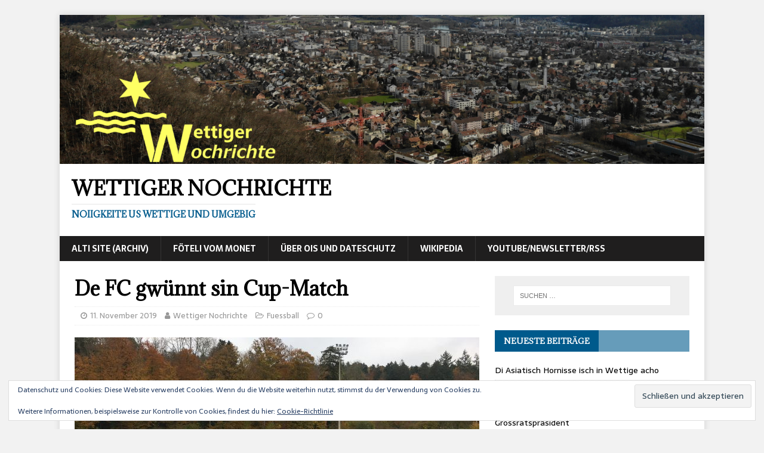

--- FILE ---
content_type: text/html; charset=UTF-8
request_url: https://wettiger-nochrichte.ch/2019/11/11/de-fc-gwuennt-sin-cup-match/
body_size: 9358
content:
<!DOCTYPE html>
<html class="no-js" lang="de">
<head>
<meta charset="UTF-8">
<meta name="viewport" content="width=device-width, initial-scale=1.0">
<link rel="profile" href="http://gmpg.org/xfn/11" />
<title>De FC gwünnt sin Cup-Match &#8211; Wettiger Nochrichte</title>
<meta name='robots' content='max-image-preview:large' />
	<style>img:is([sizes="auto" i], [sizes^="auto," i]) { contain-intrinsic-size: 3000px 1500px }</style>
	<link rel='dns-prefetch' href='//stats.wp.com' />
<link rel='dns-prefetch' href='//fonts.googleapis.com' />
<link rel='dns-prefetch' href='//v0.wordpress.com' />
<link rel='preconnect' href='//c0.wp.com' />
<link rel="alternate" type="application/rss+xml" title="Wettiger Nochrichte &raquo; Feed" href="https://wettiger-nochrichte.ch/feed/" />
<link rel="alternate" type="application/rss+xml" title="Wettiger Nochrichte &raquo; Kommentar-Feed" href="https://wettiger-nochrichte.ch/comments/feed/" />
<script type="text/javascript">
/* <![CDATA[ */
window._wpemojiSettings = {"baseUrl":"https:\/\/s.w.org\/images\/core\/emoji\/16.0.1\/72x72\/","ext":".png","svgUrl":"https:\/\/s.w.org\/images\/core\/emoji\/16.0.1\/svg\/","svgExt":".svg","source":{"concatemoji":"https:\/\/wettiger-nochrichte.ch\/wp-includes\/js\/wp-emoji-release.min.js?ver=6.8.3"}};
/*! This file is auto-generated */
!function(s,n){var o,i,e;function c(e){try{var t={supportTests:e,timestamp:(new Date).valueOf()};sessionStorage.setItem(o,JSON.stringify(t))}catch(e){}}function p(e,t,n){e.clearRect(0,0,e.canvas.width,e.canvas.height),e.fillText(t,0,0);var t=new Uint32Array(e.getImageData(0,0,e.canvas.width,e.canvas.height).data),a=(e.clearRect(0,0,e.canvas.width,e.canvas.height),e.fillText(n,0,0),new Uint32Array(e.getImageData(0,0,e.canvas.width,e.canvas.height).data));return t.every(function(e,t){return e===a[t]})}function u(e,t){e.clearRect(0,0,e.canvas.width,e.canvas.height),e.fillText(t,0,0);for(var n=e.getImageData(16,16,1,1),a=0;a<n.data.length;a++)if(0!==n.data[a])return!1;return!0}function f(e,t,n,a){switch(t){case"flag":return n(e,"\ud83c\udff3\ufe0f\u200d\u26a7\ufe0f","\ud83c\udff3\ufe0f\u200b\u26a7\ufe0f")?!1:!n(e,"\ud83c\udde8\ud83c\uddf6","\ud83c\udde8\u200b\ud83c\uddf6")&&!n(e,"\ud83c\udff4\udb40\udc67\udb40\udc62\udb40\udc65\udb40\udc6e\udb40\udc67\udb40\udc7f","\ud83c\udff4\u200b\udb40\udc67\u200b\udb40\udc62\u200b\udb40\udc65\u200b\udb40\udc6e\u200b\udb40\udc67\u200b\udb40\udc7f");case"emoji":return!a(e,"\ud83e\udedf")}return!1}function g(e,t,n,a){var r="undefined"!=typeof WorkerGlobalScope&&self instanceof WorkerGlobalScope?new OffscreenCanvas(300,150):s.createElement("canvas"),o=r.getContext("2d",{willReadFrequently:!0}),i=(o.textBaseline="top",o.font="600 32px Arial",{});return e.forEach(function(e){i[e]=t(o,e,n,a)}),i}function t(e){var t=s.createElement("script");t.src=e,t.defer=!0,s.head.appendChild(t)}"undefined"!=typeof Promise&&(o="wpEmojiSettingsSupports",i=["flag","emoji"],n.supports={everything:!0,everythingExceptFlag:!0},e=new Promise(function(e){s.addEventListener("DOMContentLoaded",e,{once:!0})}),new Promise(function(t){var n=function(){try{var e=JSON.parse(sessionStorage.getItem(o));if("object"==typeof e&&"number"==typeof e.timestamp&&(new Date).valueOf()<e.timestamp+604800&&"object"==typeof e.supportTests)return e.supportTests}catch(e){}return null}();if(!n){if("undefined"!=typeof Worker&&"undefined"!=typeof OffscreenCanvas&&"undefined"!=typeof URL&&URL.createObjectURL&&"undefined"!=typeof Blob)try{var e="postMessage("+g.toString()+"("+[JSON.stringify(i),f.toString(),p.toString(),u.toString()].join(",")+"));",a=new Blob([e],{type:"text/javascript"}),r=new Worker(URL.createObjectURL(a),{name:"wpTestEmojiSupports"});return void(r.onmessage=function(e){c(n=e.data),r.terminate(),t(n)})}catch(e){}c(n=g(i,f,p,u))}t(n)}).then(function(e){for(var t in e)n.supports[t]=e[t],n.supports.everything=n.supports.everything&&n.supports[t],"flag"!==t&&(n.supports.everythingExceptFlag=n.supports.everythingExceptFlag&&n.supports[t]);n.supports.everythingExceptFlag=n.supports.everythingExceptFlag&&!n.supports.flag,n.DOMReady=!1,n.readyCallback=function(){n.DOMReady=!0}}).then(function(){return e}).then(function(){var e;n.supports.everything||(n.readyCallback(),(e=n.source||{}).concatemoji?t(e.concatemoji):e.wpemoji&&e.twemoji&&(t(e.twemoji),t(e.wpemoji)))}))}((window,document),window._wpemojiSettings);
/* ]]> */
</script>
<style id='wp-emoji-styles-inline-css' type='text/css'>

	img.wp-smiley, img.emoji {
		display: inline !important;
		border: none !important;
		box-shadow: none !important;
		height: 1em !important;
		width: 1em !important;
		margin: 0 0.07em !important;
		vertical-align: -0.1em !important;
		background: none !important;
		padding: 0 !important;
	}
</style>
<link rel='stylesheet' id='wp-block-library-css' href='https://c0.wp.com/c/6.8.3/wp-includes/css/dist/block-library/style.min.css' type='text/css' media='all' />
<style id='classic-theme-styles-inline-css' type='text/css'>
/*! This file is auto-generated */
.wp-block-button__link{color:#fff;background-color:#32373c;border-radius:9999px;box-shadow:none;text-decoration:none;padding:calc(.667em + 2px) calc(1.333em + 2px);font-size:1.125em}.wp-block-file__button{background:#32373c;color:#fff;text-decoration:none}
</style>
<link rel='stylesheet' id='mediaelement-css' href='https://c0.wp.com/c/6.8.3/wp-includes/js/mediaelement/mediaelementplayer-legacy.min.css' type='text/css' media='all' />
<link rel='stylesheet' id='wp-mediaelement-css' href='https://c0.wp.com/c/6.8.3/wp-includes/js/mediaelement/wp-mediaelement.min.css' type='text/css' media='all' />
<style id='jetpack-sharing-buttons-style-inline-css' type='text/css'>
.jetpack-sharing-buttons__services-list{display:flex;flex-direction:row;flex-wrap:wrap;gap:0;list-style-type:none;margin:5px;padding:0}.jetpack-sharing-buttons__services-list.has-small-icon-size{font-size:12px}.jetpack-sharing-buttons__services-list.has-normal-icon-size{font-size:16px}.jetpack-sharing-buttons__services-list.has-large-icon-size{font-size:24px}.jetpack-sharing-buttons__services-list.has-huge-icon-size{font-size:36px}@media print{.jetpack-sharing-buttons__services-list{display:none!important}}.editor-styles-wrapper .wp-block-jetpack-sharing-buttons{gap:0;padding-inline-start:0}ul.jetpack-sharing-buttons__services-list.has-background{padding:1.25em 2.375em}
</style>
<style id='global-styles-inline-css' type='text/css'>
:root{--wp--preset--aspect-ratio--square: 1;--wp--preset--aspect-ratio--4-3: 4/3;--wp--preset--aspect-ratio--3-4: 3/4;--wp--preset--aspect-ratio--3-2: 3/2;--wp--preset--aspect-ratio--2-3: 2/3;--wp--preset--aspect-ratio--16-9: 16/9;--wp--preset--aspect-ratio--9-16: 9/16;--wp--preset--color--black: #000000;--wp--preset--color--cyan-bluish-gray: #abb8c3;--wp--preset--color--white: #ffffff;--wp--preset--color--pale-pink: #f78da7;--wp--preset--color--vivid-red: #cf2e2e;--wp--preset--color--luminous-vivid-orange: #ff6900;--wp--preset--color--luminous-vivid-amber: #fcb900;--wp--preset--color--light-green-cyan: #7bdcb5;--wp--preset--color--vivid-green-cyan: #00d084;--wp--preset--color--pale-cyan-blue: #8ed1fc;--wp--preset--color--vivid-cyan-blue: #0693e3;--wp--preset--color--vivid-purple: #9b51e0;--wp--preset--gradient--vivid-cyan-blue-to-vivid-purple: linear-gradient(135deg,rgba(6,147,227,1) 0%,rgb(155,81,224) 100%);--wp--preset--gradient--light-green-cyan-to-vivid-green-cyan: linear-gradient(135deg,rgb(122,220,180) 0%,rgb(0,208,130) 100%);--wp--preset--gradient--luminous-vivid-amber-to-luminous-vivid-orange: linear-gradient(135deg,rgba(252,185,0,1) 0%,rgba(255,105,0,1) 100%);--wp--preset--gradient--luminous-vivid-orange-to-vivid-red: linear-gradient(135deg,rgba(255,105,0,1) 0%,rgb(207,46,46) 100%);--wp--preset--gradient--very-light-gray-to-cyan-bluish-gray: linear-gradient(135deg,rgb(238,238,238) 0%,rgb(169,184,195) 100%);--wp--preset--gradient--cool-to-warm-spectrum: linear-gradient(135deg,rgb(74,234,220) 0%,rgb(151,120,209) 20%,rgb(207,42,186) 40%,rgb(238,44,130) 60%,rgb(251,105,98) 80%,rgb(254,248,76) 100%);--wp--preset--gradient--blush-light-purple: linear-gradient(135deg,rgb(255,206,236) 0%,rgb(152,150,240) 100%);--wp--preset--gradient--blush-bordeaux: linear-gradient(135deg,rgb(254,205,165) 0%,rgb(254,45,45) 50%,rgb(107,0,62) 100%);--wp--preset--gradient--luminous-dusk: linear-gradient(135deg,rgb(255,203,112) 0%,rgb(199,81,192) 50%,rgb(65,88,208) 100%);--wp--preset--gradient--pale-ocean: linear-gradient(135deg,rgb(255,245,203) 0%,rgb(182,227,212) 50%,rgb(51,167,181) 100%);--wp--preset--gradient--electric-grass: linear-gradient(135deg,rgb(202,248,128) 0%,rgb(113,206,126) 100%);--wp--preset--gradient--midnight: linear-gradient(135deg,rgb(2,3,129) 0%,rgb(40,116,252) 100%);--wp--preset--font-size--small: 13px;--wp--preset--font-size--medium: 20px;--wp--preset--font-size--large: 36px;--wp--preset--font-size--x-large: 42px;--wp--preset--spacing--20: 0.44rem;--wp--preset--spacing--30: 0.67rem;--wp--preset--spacing--40: 1rem;--wp--preset--spacing--50: 1.5rem;--wp--preset--spacing--60: 2.25rem;--wp--preset--spacing--70: 3.38rem;--wp--preset--spacing--80: 5.06rem;--wp--preset--shadow--natural: 6px 6px 9px rgba(0, 0, 0, 0.2);--wp--preset--shadow--deep: 12px 12px 50px rgba(0, 0, 0, 0.4);--wp--preset--shadow--sharp: 6px 6px 0px rgba(0, 0, 0, 0.2);--wp--preset--shadow--outlined: 6px 6px 0px -3px rgba(255, 255, 255, 1), 6px 6px rgba(0, 0, 0, 1);--wp--preset--shadow--crisp: 6px 6px 0px rgba(0, 0, 0, 1);}:where(.is-layout-flex){gap: 0.5em;}:where(.is-layout-grid){gap: 0.5em;}body .is-layout-flex{display: flex;}.is-layout-flex{flex-wrap: wrap;align-items: center;}.is-layout-flex > :is(*, div){margin: 0;}body .is-layout-grid{display: grid;}.is-layout-grid > :is(*, div){margin: 0;}:where(.wp-block-columns.is-layout-flex){gap: 2em;}:where(.wp-block-columns.is-layout-grid){gap: 2em;}:where(.wp-block-post-template.is-layout-flex){gap: 1.25em;}:where(.wp-block-post-template.is-layout-grid){gap: 1.25em;}.has-black-color{color: var(--wp--preset--color--black) !important;}.has-cyan-bluish-gray-color{color: var(--wp--preset--color--cyan-bluish-gray) !important;}.has-white-color{color: var(--wp--preset--color--white) !important;}.has-pale-pink-color{color: var(--wp--preset--color--pale-pink) !important;}.has-vivid-red-color{color: var(--wp--preset--color--vivid-red) !important;}.has-luminous-vivid-orange-color{color: var(--wp--preset--color--luminous-vivid-orange) !important;}.has-luminous-vivid-amber-color{color: var(--wp--preset--color--luminous-vivid-amber) !important;}.has-light-green-cyan-color{color: var(--wp--preset--color--light-green-cyan) !important;}.has-vivid-green-cyan-color{color: var(--wp--preset--color--vivid-green-cyan) !important;}.has-pale-cyan-blue-color{color: var(--wp--preset--color--pale-cyan-blue) !important;}.has-vivid-cyan-blue-color{color: var(--wp--preset--color--vivid-cyan-blue) !important;}.has-vivid-purple-color{color: var(--wp--preset--color--vivid-purple) !important;}.has-black-background-color{background-color: var(--wp--preset--color--black) !important;}.has-cyan-bluish-gray-background-color{background-color: var(--wp--preset--color--cyan-bluish-gray) !important;}.has-white-background-color{background-color: var(--wp--preset--color--white) !important;}.has-pale-pink-background-color{background-color: var(--wp--preset--color--pale-pink) !important;}.has-vivid-red-background-color{background-color: var(--wp--preset--color--vivid-red) !important;}.has-luminous-vivid-orange-background-color{background-color: var(--wp--preset--color--luminous-vivid-orange) !important;}.has-luminous-vivid-amber-background-color{background-color: var(--wp--preset--color--luminous-vivid-amber) !important;}.has-light-green-cyan-background-color{background-color: var(--wp--preset--color--light-green-cyan) !important;}.has-vivid-green-cyan-background-color{background-color: var(--wp--preset--color--vivid-green-cyan) !important;}.has-pale-cyan-blue-background-color{background-color: var(--wp--preset--color--pale-cyan-blue) !important;}.has-vivid-cyan-blue-background-color{background-color: var(--wp--preset--color--vivid-cyan-blue) !important;}.has-vivid-purple-background-color{background-color: var(--wp--preset--color--vivid-purple) !important;}.has-black-border-color{border-color: var(--wp--preset--color--black) !important;}.has-cyan-bluish-gray-border-color{border-color: var(--wp--preset--color--cyan-bluish-gray) !important;}.has-white-border-color{border-color: var(--wp--preset--color--white) !important;}.has-pale-pink-border-color{border-color: var(--wp--preset--color--pale-pink) !important;}.has-vivid-red-border-color{border-color: var(--wp--preset--color--vivid-red) !important;}.has-luminous-vivid-orange-border-color{border-color: var(--wp--preset--color--luminous-vivid-orange) !important;}.has-luminous-vivid-amber-border-color{border-color: var(--wp--preset--color--luminous-vivid-amber) !important;}.has-light-green-cyan-border-color{border-color: var(--wp--preset--color--light-green-cyan) !important;}.has-vivid-green-cyan-border-color{border-color: var(--wp--preset--color--vivid-green-cyan) !important;}.has-pale-cyan-blue-border-color{border-color: var(--wp--preset--color--pale-cyan-blue) !important;}.has-vivid-cyan-blue-border-color{border-color: var(--wp--preset--color--vivid-cyan-blue) !important;}.has-vivid-purple-border-color{border-color: var(--wp--preset--color--vivid-purple) !important;}.has-vivid-cyan-blue-to-vivid-purple-gradient-background{background: var(--wp--preset--gradient--vivid-cyan-blue-to-vivid-purple) !important;}.has-light-green-cyan-to-vivid-green-cyan-gradient-background{background: var(--wp--preset--gradient--light-green-cyan-to-vivid-green-cyan) !important;}.has-luminous-vivid-amber-to-luminous-vivid-orange-gradient-background{background: var(--wp--preset--gradient--luminous-vivid-amber-to-luminous-vivid-orange) !important;}.has-luminous-vivid-orange-to-vivid-red-gradient-background{background: var(--wp--preset--gradient--luminous-vivid-orange-to-vivid-red) !important;}.has-very-light-gray-to-cyan-bluish-gray-gradient-background{background: var(--wp--preset--gradient--very-light-gray-to-cyan-bluish-gray) !important;}.has-cool-to-warm-spectrum-gradient-background{background: var(--wp--preset--gradient--cool-to-warm-spectrum) !important;}.has-blush-light-purple-gradient-background{background: var(--wp--preset--gradient--blush-light-purple) !important;}.has-blush-bordeaux-gradient-background{background: var(--wp--preset--gradient--blush-bordeaux) !important;}.has-luminous-dusk-gradient-background{background: var(--wp--preset--gradient--luminous-dusk) !important;}.has-pale-ocean-gradient-background{background: var(--wp--preset--gradient--pale-ocean) !important;}.has-electric-grass-gradient-background{background: var(--wp--preset--gradient--electric-grass) !important;}.has-midnight-gradient-background{background: var(--wp--preset--gradient--midnight) !important;}.has-small-font-size{font-size: var(--wp--preset--font-size--small) !important;}.has-medium-font-size{font-size: var(--wp--preset--font-size--medium) !important;}.has-large-font-size{font-size: var(--wp--preset--font-size--large) !important;}.has-x-large-font-size{font-size: var(--wp--preset--font-size--x-large) !important;}
:where(.wp-block-post-template.is-layout-flex){gap: 1.25em;}:where(.wp-block-post-template.is-layout-grid){gap: 1.25em;}
:where(.wp-block-columns.is-layout-flex){gap: 2em;}:where(.wp-block-columns.is-layout-grid){gap: 2em;}
:root :where(.wp-block-pullquote){font-size: 1.5em;line-height: 1.6;}
</style>
<link rel='stylesheet' id='mh-magazine-lite-css' href='https://wettiger-nochrichte.ch/wp-content/themes/mh-magazine-lite/style.css?ver=2.9.2' type='text/css' media='all' />
<link rel='stylesheet' id='mh-newsmagazine-css' href='https://wettiger-nochrichte.ch/wp-content/themes/mh-newsmagazine/style.css?ver=1.1.3' type='text/css' media='all' />
<link rel='stylesheet' id='mh-font-awesome-css' href='https://wettiger-nochrichte.ch/wp-content/themes/mh-magazine-lite/includes/font-awesome.min.css' type='text/css' media='all' />
<link rel='stylesheet' id='mh-newsmagazine-fonts-css' href='https://fonts.googleapis.com/css?family=Sarala:400,700%7cAdamina:400' type='text/css' media='all' />
<script type="text/javascript" src="https://c0.wp.com/c/6.8.3/wp-includes/js/jquery/jquery.min.js" id="jquery-core-js"></script>
<script type="text/javascript" src="https://c0.wp.com/c/6.8.3/wp-includes/js/jquery/jquery-migrate.min.js" id="jquery-migrate-js"></script>
<script type="text/javascript" src="https://wettiger-nochrichte.ch/wp-content/themes/mh-magazine-lite/js/scripts.js?ver=2.9.2" id="mh-scripts-js"></script>
<link rel="https://api.w.org/" href="https://wettiger-nochrichte.ch/wp-json/" /><link rel="alternate" title="JSON" type="application/json" href="https://wettiger-nochrichte.ch/wp-json/wp/v2/posts/3456" /><link rel="EditURI" type="application/rsd+xml" title="RSD" href="https://wettiger-nochrichte.ch/xmlrpc.php?rsd" />
<meta name="generator" content="WordPress 6.8.3" />
<link rel="canonical" href="https://wettiger-nochrichte.ch/2019/11/11/de-fc-gwuennt-sin-cup-match/" />
<link rel='shortlink' href='https://wp.me/p86XqL-TK' />
<link rel="alternate" title="oEmbed (JSON)" type="application/json+oembed" href="https://wettiger-nochrichte.ch/wp-json/oembed/1.0/embed?url=https%3A%2F%2Fwettiger-nochrichte.ch%2F2019%2F11%2F11%2Fde-fc-gwuennt-sin-cup-match%2F" />
<link rel="alternate" title="oEmbed (XML)" type="text/xml+oembed" href="https://wettiger-nochrichte.ch/wp-json/oembed/1.0/embed?url=https%3A%2F%2Fwettiger-nochrichte.ch%2F2019%2F11%2F11%2Fde-fc-gwuennt-sin-cup-match%2F&#038;format=xml" />
	<style>img#wpstats{display:none}</style>
		<!--[if lt IE 9]>
<script src="https://wettiger-nochrichte.ch/wp-content/themes/mh-magazine-lite/js/css3-mediaqueries.js"></script>
<![endif]-->
<style type="text/css" id="custom-background-css">
body.custom-background { background-color: #f2f2f2; }
</style>
	
<!-- Jetpack Open Graph Tags -->
<meta property="og:type" content="article" />
<meta property="og:title" content="De FC gwünnt sin Cup-Match" />
<meta property="og:url" content="https://wettiger-nochrichte.ch/2019/11/11/de-fc-gwuennt-sin-cup-match/" />
<meta property="og:description" content="Wege de schlechte Platzverhältnis im Stadion Alteburg isch de FC Wettige ins Esp, de Heimat vom FC Bade usgwiche. Mit Erfolg! 5:2 hets zum Schluss gheisse, vom Cup-Match vom FC Wettige gege de FC H…" />
<meta property="article:published_time" content="2019-11-11T06:31:01+00:00" />
<meta property="article:modified_time" content="2019-11-11T06:31:52+00:00" />
<meta property="og:site_name" content="Wettiger Nochrichte" />
<meta property="og:image" content="https://wettiger-nochrichte.ch/wp-content/uploads/2019/11/img-20191110-wa00066963783952012627093.jpg" />
<meta property="og:image:width" content="2048" />
<meta property="og:image:height" content="1536" />
<meta property="og:image:alt" content="" />
<meta property="og:locale" content="de_DE" />
<meta name="twitter:text:title" content="De FC gwünnt sin Cup-Match" />
<meta name="twitter:image" content="https://wettiger-nochrichte.ch/wp-content/uploads/2019/11/img-20191110-wa00066963783952012627093.jpg?w=640" />
<meta name="twitter:card" content="summary_large_image" />

<!-- End Jetpack Open Graph Tags -->
<link rel="icon" href="https://wettiger-nochrichte.ch/wp-content/uploads/2016/11/cropped-WN-Logo-TShirt-05-W-32x32.png" sizes="32x32" />
<link rel="icon" href="https://wettiger-nochrichte.ch/wp-content/uploads/2016/11/cropped-WN-Logo-TShirt-05-W-192x192.png" sizes="192x192" />
<link rel="apple-touch-icon" href="https://wettiger-nochrichte.ch/wp-content/uploads/2016/11/cropped-WN-Logo-TShirt-05-W-180x180.png" />
<meta name="msapplication-TileImage" content="https://wettiger-nochrichte.ch/wp-content/uploads/2016/11/cropped-WN-Logo-TShirt-05-W-270x270.png" />
</head>
<body id="mh-mobile" class="wp-singular post-template-default single single-post postid-3456 single-format-standard custom-background wp-theme-mh-magazine-lite wp-child-theme-mh-newsmagazine mh-right-sb" itemscope="itemscope" itemtype="https://schema.org/WebPage">
<div class="mh-container mh-container-outer">
<div class="mh-header-mobile-nav mh-clearfix"></div>
<header class="mh-header" itemscope="itemscope" itemtype="https://schema.org/WPHeader">
	<div class="mh-container mh-container-inner mh-row mh-clearfix">
		<div class="mh-custom-header mh-clearfix">
<a class="mh-header-image-link" href="https://wettiger-nochrichte.ch/" title="Wettiger Nochrichte" rel="home">
<img class="mh-header-image" src="https://wettiger-nochrichte.ch/wp-content/uploads/2021/02/cropped-Wettingen-0758-schmal-mit-Logo-klein.png" height="347" width="1500" alt="Wettiger Nochrichte" />
</a>
<div class="mh-site-identity">
<div class="mh-site-logo" role="banner" itemscope="itemscope" itemtype="https://schema.org/Brand">
<div class="mh-header-text">
<a class="mh-header-text-link" href="https://wettiger-nochrichte.ch/" title="Wettiger Nochrichte" rel="home">
<h2 class="mh-header-title">Wettiger Nochrichte</h2>
<h3 class="mh-header-tagline">Noiigkeite us Wettige und Umgebig</h3>
</a>
</div>
</div>
</div>
</div>
	</div>
	<div class="mh-main-nav-wrap">
		<nav class="mh-navigation mh-main-nav mh-container mh-container-inner mh-clearfix" itemscope="itemscope" itemtype="https://schema.org/SiteNavigationElement">
			<div class="menu"><ul>
<li class="page_item page-item-177"><a href="https://wettiger-nochrichte.ch/alti-site-archiv/">Alti Site (Archiv)</a></li>
<li class="page_item page-item-17"><a href="https://wettiger-nochrichte.ch/foeteli-vom-monet/">Föteli vom Monet</a></li>
<li class="page_item page-item-2"><a href="https://wettiger-nochrichte.ch/ueber-ois/">Über ois und Dateschutz</a></li>
<li class="page_item page-item-25"><a href="https://wettiger-nochrichte.ch/wikipedia/">Wikipedia</a></li>
<li class="page_item page-item-23"><a href="https://wettiger-nochrichte.ch/newsletter-bstelle/">YouTube/Newsletter/RSS</a></li>
</ul></div>
		</nav>
	</div>
</header><div class="mh-wrapper mh-clearfix">
	<div id="main-content" class="mh-content" role="main" itemprop="mainContentOfPage"><article id="post-3456" class="post-3456 post type-post status-publish format-standard has-post-thumbnail hentry category-fuessball">
	<header class="entry-header mh-clearfix"><h1 class="entry-title">De FC gwünnt sin Cup-Match</h1><p class="mh-meta entry-meta">
<span class="entry-meta-date updated"><i class="fa fa-clock-o"></i><a href="https://wettiger-nochrichte.ch/2019/11/">11. November 2019</a></span>
<span class="entry-meta-author author vcard"><i class="fa fa-user"></i><a class="fn" href="https://wettiger-nochrichte.ch/author/wettiger-nochrichte/">Wettiger Nochrichte</a></span>
<span class="entry-meta-categories"><i class="fa fa-folder-open-o"></i><a href="https://wettiger-nochrichte.ch/category/sport/fuessball/" rel="category tag">Fuessball</a></span>
<span class="entry-meta-comments"><i class="fa fa-comment-o"></i><a class="mh-comment-scroll" href="https://wettiger-nochrichte.ch/2019/11/11/de-fc-gwuennt-sin-cup-match/#mh-comments">0</a></span>
</p>
	</header>
		<div class="entry-content mh-clearfix">
<figure class="entry-thumbnail">
<img src="https://wettiger-nochrichte.ch/wp-content/uploads/2019/11/img-20191110-wa00066963783952012627093-678x381.jpg" alt="" title="img-20191110-wa00066963783952012627093.jpg" />
</figure>

<p><strong>Wege de schlechte Platzverhältnis im Stadion Alteburg isch de FC Wettige ins Esp, de Heimat vom FC Bade usgwiche. Mit Erfolg! </strong></p>



<p>5:2 hets zum Schluss gheisse, vom Cup-Match vom FC Wettige gege de FC Hergiswil. Was macheme souveräne Sieg tönd, het zwüsche de 60. und de 88. Minute uf de Kippe gschtande. </p>



<p>Nach em 1:0 durch de Anel Hodzic i de 26., em 2:0 durch de Daniel Häfeli i de 27. und em 3:0 durch de Kürsat Kiybar i de 35. Minute, het de Vorsprung guet tönd und au di aafängliche Problem mit em Kunschtrase sind i de Hintergrund träte. Mit em 3:1 isch Hergiswil dann aber de Aaschlussträffer glunge und nach em 3:2 i de 60. Minute isch de Match wider offe gsi. De Usgliich für Hergiswil isch in de Luft gläge, aber i de 88. het de Anel Hodiz mit sim zwöite Goal i dere Partie d Zeiche wider uf Sieg gschtellt. Zum Schluss het de Atanas Angelov mit sim Goal zum 5:2 (90&#8242;) alles klar gmachd und de FC isch im Cup e Rundi witer. </p>
	</div></article><nav class="mh-post-nav mh-row mh-clearfix" itemscope="itemscope" itemtype="https://schema.org/SiteNavigationElement">
<div class="mh-col-1-2 mh-post-nav-item mh-post-nav-prev">
<a href="https://wettiger-nochrichte.ch/2019/11/08/uufall-in-migros-parkhuus/" rel="prev"><img width="80" height="60" src="https://wettiger-nochrichte.ch/wp-content/uploads/2019/11/Screenshot_20191108_164437-80x60.jpg" class="attachment-mh-magazine-lite-small size-mh-magazine-lite-small wp-post-image" alt="" decoding="async" srcset="https://wettiger-nochrichte.ch/wp-content/uploads/2019/11/Screenshot_20191108_164437-80x60.jpg 80w, https://wettiger-nochrichte.ch/wp-content/uploads/2019/11/Screenshot_20191108_164437-678x509.jpg 678w, https://wettiger-nochrichte.ch/wp-content/uploads/2019/11/Screenshot_20191108_164437-326x245.jpg 326w" sizes="(max-width: 80px) 100vw, 80px" /><span>Zurück</span><p>Unfall in Migros-Parkhuus</p></a></div>
<div class="mh-col-1-2 mh-post-nav-item mh-post-nav-next">
<a href="https://wettiger-nochrichte.ch/2019/11/12/stabsuebergab-bim-roundabout/" rel="next"><img width="80" height="60" src="https://wettiger-nochrichte.ch/wp-content/uploads/2019/11/IMG_20191112_063816-80x60.jpg" class="attachment-mh-magazine-lite-small size-mh-magazine-lite-small wp-post-image" alt="" decoding="async" srcset="https://wettiger-nochrichte.ch/wp-content/uploads/2019/11/IMG_20191112_063816-80x60.jpg 80w, https://wettiger-nochrichte.ch/wp-content/uploads/2019/11/IMG_20191112_063816-678x509.jpg 678w, https://wettiger-nochrichte.ch/wp-content/uploads/2019/11/IMG_20191112_063816-326x245.jpg 326w" sizes="(max-width: 80px) 100vw, 80px" /><span>Weiter</span><p>Stabsübergab bim Roundabout</p></a></div>
</nav>
	</div>
	<aside class="mh-widget-col-1 mh-sidebar" itemscope="itemscope" itemtype="https://schema.org/WPSideBar"><div id="search-2" class="mh-widget widget_search"><form role="search" method="get" class="search-form" action="https://wettiger-nochrichte.ch/">
				<label>
					<span class="screen-reader-text">Suche nach:</span>
					<input type="search" class="search-field" placeholder="Suchen …" value="" name="s" />
				</label>
				<input type="submit" class="search-submit" value="Suchen" />
			</form></div>
		<div id="recent-posts-2" class="mh-widget widget_recent_entries">
		<h4 class="mh-widget-title"><span class="mh-widget-title-inner">Neueste Beiträge</span></h4>
		<ul>
											<li>
					<a href="https://wettiger-nochrichte.ch/2025/11/05/di-asiatisch-hornisse-isch-in-wettige-acho/">Di Asiatisch Hornisse isch in Wettige acho</a>
									</li>
											<li>
					<a href="https://wettiger-nochrichte.ch/2025/11/05/de-samichlaus-chunnt-2/">De Samichlaus chunnt</a>
									</li>
											<li>
					<a href="https://wettiger-nochrichte.ch/2025/11/04/im-2028-het-wettige-wahrschinlich-wider-en-grossratspraesident/">Im 2028 het Wettige wahrschinlich wider en Grossratspräsident</a>
									</li>
											<li>
					<a href="https://wettiger-nochrichte.ch/2025/11/03/wydegustation-im-grafeguet-2/">Wydegustation im Grafeguet</a>
									</li>
											<li>
					<a href="https://wettiger-nochrichte.ch/2025/10/31/tag-vo-de-offnige-baustell-bi-de-reformierte-chile/">Tag vo de offnige Baustell bi de reformierte Chile</a>
									</li>
					</ul>

		</div><div id="archives-2" class="mh-widget widget_archive"><h4 class="mh-widget-title"><span class="mh-widget-title-inner">Archiv</span></h4>
			<ul>
					<li><a href='https://wettiger-nochrichte.ch/2025/11/'>November 2025</a></li>
	<li><a href='https://wettiger-nochrichte.ch/2025/10/'>Oktober 2025</a></li>
	<li><a href='https://wettiger-nochrichte.ch/2025/09/'>September 2025</a></li>
	<li><a href='https://wettiger-nochrichte.ch/2025/08/'>August 2025</a></li>
	<li><a href='https://wettiger-nochrichte.ch/2025/07/'>Juli 2025</a></li>
	<li><a href='https://wettiger-nochrichte.ch/2025/06/'>Juni 2025</a></li>
	<li><a href='https://wettiger-nochrichte.ch/2025/05/'>Mai 2025</a></li>
	<li><a href='https://wettiger-nochrichte.ch/2025/04/'>April 2025</a></li>
	<li><a href='https://wettiger-nochrichte.ch/2025/03/'>März 2025</a></li>
	<li><a href='https://wettiger-nochrichte.ch/2025/02/'>Februar 2025</a></li>
	<li><a href='https://wettiger-nochrichte.ch/2025/01/'>Januar 2025</a></li>
	<li><a href='https://wettiger-nochrichte.ch/2024/12/'>Dezember 2024</a></li>
	<li><a href='https://wettiger-nochrichte.ch/2024/11/'>November 2024</a></li>
	<li><a href='https://wettiger-nochrichte.ch/2024/10/'>Oktober 2024</a></li>
	<li><a href='https://wettiger-nochrichte.ch/2024/09/'>September 2024</a></li>
	<li><a href='https://wettiger-nochrichte.ch/2024/08/'>August 2024</a></li>
	<li><a href='https://wettiger-nochrichte.ch/2024/07/'>Juli 2024</a></li>
	<li><a href='https://wettiger-nochrichte.ch/2024/06/'>Juni 2024</a></li>
	<li><a href='https://wettiger-nochrichte.ch/2024/05/'>Mai 2024</a></li>
	<li><a href='https://wettiger-nochrichte.ch/2024/04/'>April 2024</a></li>
	<li><a href='https://wettiger-nochrichte.ch/2024/03/'>März 2024</a></li>
	<li><a href='https://wettiger-nochrichte.ch/2024/02/'>Februar 2024</a></li>
	<li><a href='https://wettiger-nochrichte.ch/2024/01/'>Januar 2024</a></li>
	<li><a href='https://wettiger-nochrichte.ch/2023/12/'>Dezember 2023</a></li>
	<li><a href='https://wettiger-nochrichte.ch/2023/11/'>November 2023</a></li>
	<li><a href='https://wettiger-nochrichte.ch/2023/10/'>Oktober 2023</a></li>
	<li><a href='https://wettiger-nochrichte.ch/2023/09/'>September 2023</a></li>
	<li><a href='https://wettiger-nochrichte.ch/2023/08/'>August 2023</a></li>
	<li><a href='https://wettiger-nochrichte.ch/2023/07/'>Juli 2023</a></li>
	<li><a href='https://wettiger-nochrichte.ch/2023/06/'>Juni 2023</a></li>
	<li><a href='https://wettiger-nochrichte.ch/2023/05/'>Mai 2023</a></li>
	<li><a href='https://wettiger-nochrichte.ch/2023/04/'>April 2023</a></li>
	<li><a href='https://wettiger-nochrichte.ch/2023/03/'>März 2023</a></li>
	<li><a href='https://wettiger-nochrichte.ch/2023/02/'>Februar 2023</a></li>
	<li><a href='https://wettiger-nochrichte.ch/2023/01/'>Januar 2023</a></li>
	<li><a href='https://wettiger-nochrichte.ch/2022/12/'>Dezember 2022</a></li>
	<li><a href='https://wettiger-nochrichte.ch/2022/11/'>November 2022</a></li>
	<li><a href='https://wettiger-nochrichte.ch/2022/10/'>Oktober 2022</a></li>
	<li><a href='https://wettiger-nochrichte.ch/2022/09/'>September 2022</a></li>
	<li><a href='https://wettiger-nochrichte.ch/2022/08/'>August 2022</a></li>
	<li><a href='https://wettiger-nochrichte.ch/2022/07/'>Juli 2022</a></li>
	<li><a href='https://wettiger-nochrichte.ch/2022/06/'>Juni 2022</a></li>
	<li><a href='https://wettiger-nochrichte.ch/2022/05/'>Mai 2022</a></li>
	<li><a href='https://wettiger-nochrichte.ch/2022/04/'>April 2022</a></li>
	<li><a href='https://wettiger-nochrichte.ch/2022/03/'>März 2022</a></li>
	<li><a href='https://wettiger-nochrichte.ch/2022/02/'>Februar 2022</a></li>
	<li><a href='https://wettiger-nochrichte.ch/2022/01/'>Januar 2022</a></li>
	<li><a href='https://wettiger-nochrichte.ch/2021/12/'>Dezember 2021</a></li>
	<li><a href='https://wettiger-nochrichte.ch/2021/11/'>November 2021</a></li>
	<li><a href='https://wettiger-nochrichte.ch/2021/10/'>Oktober 2021</a></li>
	<li><a href='https://wettiger-nochrichte.ch/2021/09/'>September 2021</a></li>
	<li><a href='https://wettiger-nochrichte.ch/2021/08/'>August 2021</a></li>
	<li><a href='https://wettiger-nochrichte.ch/2021/07/'>Juli 2021</a></li>
	<li><a href='https://wettiger-nochrichte.ch/2021/06/'>Juni 2021</a></li>
	<li><a href='https://wettiger-nochrichte.ch/2021/05/'>Mai 2021</a></li>
	<li><a href='https://wettiger-nochrichte.ch/2021/04/'>April 2021</a></li>
	<li><a href='https://wettiger-nochrichte.ch/2021/03/'>März 2021</a></li>
	<li><a href='https://wettiger-nochrichte.ch/2021/02/'>Februar 2021</a></li>
	<li><a href='https://wettiger-nochrichte.ch/2021/01/'>Januar 2021</a></li>
	<li><a href='https://wettiger-nochrichte.ch/2020/12/'>Dezember 2020</a></li>
	<li><a href='https://wettiger-nochrichte.ch/2020/11/'>November 2020</a></li>
	<li><a href='https://wettiger-nochrichte.ch/2020/10/'>Oktober 2020</a></li>
	<li><a href='https://wettiger-nochrichte.ch/2020/09/'>September 2020</a></li>
	<li><a href='https://wettiger-nochrichte.ch/2020/08/'>August 2020</a></li>
	<li><a href='https://wettiger-nochrichte.ch/2020/07/'>Juli 2020</a></li>
	<li><a href='https://wettiger-nochrichte.ch/2020/06/'>Juni 2020</a></li>
	<li><a href='https://wettiger-nochrichte.ch/2020/05/'>Mai 2020</a></li>
	<li><a href='https://wettiger-nochrichte.ch/2020/04/'>April 2020</a></li>
	<li><a href='https://wettiger-nochrichte.ch/2020/03/'>März 2020</a></li>
	<li><a href='https://wettiger-nochrichte.ch/2020/02/'>Februar 2020</a></li>
	<li><a href='https://wettiger-nochrichte.ch/2020/01/'>Januar 2020</a></li>
	<li><a href='https://wettiger-nochrichte.ch/2019/12/'>Dezember 2019</a></li>
	<li><a href='https://wettiger-nochrichte.ch/2019/11/'>November 2019</a></li>
	<li><a href='https://wettiger-nochrichte.ch/2019/10/'>Oktober 2019</a></li>
	<li><a href='https://wettiger-nochrichte.ch/2019/09/'>September 2019</a></li>
	<li><a href='https://wettiger-nochrichte.ch/2019/08/'>August 2019</a></li>
	<li><a href='https://wettiger-nochrichte.ch/2019/07/'>Juli 2019</a></li>
	<li><a href='https://wettiger-nochrichte.ch/2019/06/'>Juni 2019</a></li>
	<li><a href='https://wettiger-nochrichte.ch/2019/05/'>Mai 2019</a></li>
	<li><a href='https://wettiger-nochrichte.ch/2019/04/'>April 2019</a></li>
	<li><a href='https://wettiger-nochrichte.ch/2019/03/'>März 2019</a></li>
	<li><a href='https://wettiger-nochrichte.ch/2019/02/'>Februar 2019</a></li>
	<li><a href='https://wettiger-nochrichte.ch/2019/01/'>Januar 2019</a></li>
	<li><a href='https://wettiger-nochrichte.ch/2018/12/'>Dezember 2018</a></li>
	<li><a href='https://wettiger-nochrichte.ch/2018/11/'>November 2018</a></li>
	<li><a href='https://wettiger-nochrichte.ch/2018/10/'>Oktober 2018</a></li>
	<li><a href='https://wettiger-nochrichte.ch/2018/09/'>September 2018</a></li>
	<li><a href='https://wettiger-nochrichte.ch/2018/08/'>August 2018</a></li>
	<li><a href='https://wettiger-nochrichte.ch/2018/07/'>Juli 2018</a></li>
	<li><a href='https://wettiger-nochrichte.ch/2018/06/'>Juni 2018</a></li>
	<li><a href='https://wettiger-nochrichte.ch/2018/05/'>Mai 2018</a></li>
	<li><a href='https://wettiger-nochrichte.ch/2018/04/'>April 2018</a></li>
	<li><a href='https://wettiger-nochrichte.ch/2018/03/'>März 2018</a></li>
	<li><a href='https://wettiger-nochrichte.ch/2018/02/'>Februar 2018</a></li>
	<li><a href='https://wettiger-nochrichte.ch/2018/01/'>Januar 2018</a></li>
	<li><a href='https://wettiger-nochrichte.ch/2017/12/'>Dezember 2017</a></li>
			</ul>

			</div><div id="categories-2" class="mh-widget widget_categories"><h4 class="mh-widget-title"><span class="mh-widget-title-inner">Kategorien</span></h4>
			<ul>
					<li class="cat-item cat-item-24"><a href="https://wettiger-nochrichte.ch/category/politik/abstimmig/">Abstimmig</a>
</li>
	<li class="cat-item cat-item-1"><a href="https://wettiger-nochrichte.ch/category/allgemein/">Allgemein</a>
</li>
	<li class="cat-item cat-item-20"><a href="https://wettiger-nochrichte.ch/category/region/bade-regio/">Bade Regio</a>
</li>
	<li class="cat-item cat-item-14"><a href="https://wettiger-nochrichte.ch/category/chilene/">Chilene</a>
</li>
	<li class="cat-item cat-item-23"><a href="https://wettiger-nochrichte.ch/category/entsorgig/">Entsorgig</a>
</li>
	<li class="cat-item cat-item-35"><a href="https://wettiger-nochrichte.ch/category/ferie/">Ferie</a>
</li>
	<li class="cat-item cat-item-12"><a href="https://wettiger-nochrichte.ch/category/sport/fuessball/">Fuessball</a>
</li>
	<li class="cat-item cat-item-38"><a href="https://wettiger-nochrichte.ch/category/sicherheit/fueuerwehr/">Füürwehr</a>
</li>
	<li class="cat-item cat-item-28"><a href="https://wettiger-nochrichte.ch/category/gmeind/">Gmeind</a>
</li>
	<li class="cat-item cat-item-8"><a href="https://wettiger-nochrichte.ch/category/politik/gmeindrat/">Gmeindrat</a>
</li>
	<li class="cat-item cat-item-41"><a href="https://wettiger-nochrichte.ch/category/gschicht/">Gschicht</a>
</li>
	<li class="cat-item cat-item-40"><a href="https://wettiger-nochrichte.ch/category/gsellschaft/">Gsellschaft</a>
</li>
	<li class="cat-item cat-item-18"><a href="https://wettiger-nochrichte.ch/category/gsellschaft/gsundheit/">Gsundheit</a>
</li>
	<li class="cat-item cat-item-15"><a href="https://wettiger-nochrichte.ch/category/gwerb/">Gwerb</a>
</li>
	<li class="cat-item cat-item-6"><a href="https://wettiger-nochrichte.ch/category/sport/hockey/">Hockey</a>
</li>
	<li class="cat-item cat-item-17"><a href="https://wettiger-nochrichte.ch/category/politik/iiwohnerrot/">Iiwohnerrot</a>
</li>
	<li class="cat-item cat-item-30"><a href="https://wettiger-nochrichte.ch/category/kanton/">Kanton</a>
</li>
	<li class="cat-item cat-item-43"><a href="https://wettiger-nochrichte.ch/category/kommentar/">Kommentar</a>
</li>
	<li class="cat-item cat-item-21"><a href="https://wettiger-nochrichte.ch/category/kultur/">Kultur</a>
</li>
	<li class="cat-item cat-item-19"><a href="https://wettiger-nochrichte.ch/category/landwirtschaft/">Landwirtschaft</a>
</li>
	<li class="cat-item cat-item-32"><a href="https://wettiger-nochrichte.ch/category/limmattal/">Limmattal</a>
</li>
	<li class="cat-item cat-item-27"><a href="https://wettiger-nochrichte.ch/category/politik/ortsbuergergmeind/">Ortsbürgergmeind</a>
</li>
	<li class="cat-item cat-item-3"><a href="https://wettiger-nochrichte.ch/category/politik/">Politik</a>
</li>
	<li class="cat-item cat-item-44"><a href="https://wettiger-nochrichte.ch/category/sicherheit/polizei/">Polizei</a>
</li>
	<li class="cat-item cat-item-22"><a href="https://wettiger-nochrichte.ch/category/region/">Region</a>
</li>
	<li class="cat-item cat-item-25"><a href="https://wettiger-nochrichte.ch/category/gmeind/schuel/">Schuel</a>
</li>
	<li class="cat-item cat-item-4"><a href="https://wettiger-nochrichte.ch/category/politik/schuelpflaeg/">Schuelpfläg</a>
</li>
	<li class="cat-item cat-item-7"><a href="https://wettiger-nochrichte.ch/category/sicherheit/">Sicherheit</a>
</li>
	<li class="cat-item cat-item-29"><a href="https://wettiger-nochrichte.ch/category/gsellschaft/sozials/">Sozials</a>
</li>
	<li class="cat-item cat-item-5"><a href="https://wettiger-nochrichte.ch/category/sport/">Sport</a>
</li>
	<li class="cat-item cat-item-31"><a href="https://wettiger-nochrichte.ch/category/taegi/">Tägi</a>
</li>
	<li class="cat-item cat-item-33"><a href="https://wettiger-nochrichte.ch/category/umwaelt/">Umwält</a>
</li>
	<li class="cat-item cat-item-13"><a href="https://wettiger-nochrichte.ch/category/veraastaltig/">Veraastaltig</a>
</li>
	<li class="cat-item cat-item-16"><a href="https://wettiger-nochrichte.ch/category/vercher/">Vercher</a>
</li>
	<li class="cat-item cat-item-39"><a href="https://wettiger-nochrichte.ch/category/verein/">Verein</a>
</li>
	<li class="cat-item cat-item-34"><a href="https://wettiger-nochrichte.ch/category/politik/wahle/">Wahle</a>
</li>
	<li class="cat-item cat-item-2"><a href="https://wettiger-nochrichte.ch/category/wettiger-nochrichte/">Wettiger Nochrichte</a>
</li>
	<li class="cat-item cat-item-26"><a href="https://wettiger-nochrichte.ch/category/landwirtschaft/wy/">Wy</a>
</li>
			</ul>

			</div><div id="meta-2" class="mh-widget widget_meta"><h4 class="mh-widget-title"><span class="mh-widget-title-inner">Meta</span></h4>
		<ul>
						<li><a href="https://wettiger-nochrichte.ch/wp-login.php">Anmelden</a></li>
			<li><a href="https://wettiger-nochrichte.ch/feed/">Feed der Einträge</a></li>
			<li><a href="https://wettiger-nochrichte.ch/comments/feed/">Kommentar-Feed</a></li>

			<li><a href="https://de.wordpress.org/">WordPress.org</a></li>
		</ul>

		</div><div id="eu_cookie_law_widget-2" class="mh-widget widget_eu_cookie_law_widget">
<div
	class="hide-on-button"
	data-hide-timeout="30"
	data-consent-expiration="180"
	id="eu-cookie-law"
>
	<form method="post" id="jetpack-eu-cookie-law-form">
		<input type="submit" value="Schließen und akzeptieren" class="accept" />
	</form>

	Datenschutz und Cookies: Diese Website verwendet Cookies. Wenn du die Website weiterhin nutzt, stimmst du der Verwendung von Cookies zu.<br />
<br />
Weitere Informationen, beispielsweise zur Kontrolle von Cookies, findest du hier:
		<a href="https://automattic.com/cookies/" rel="nofollow">
		Cookie-Richtlinie	</a>
</div>
</div></aside></div>
<div class="mh-copyright-wrap">
	<div class="mh-container mh-container-inner mh-clearfix">
		<p class="mh-copyright">Copyright &copy; 2025 | WordPress Theme von <a href="https://mhthemes.com/themes/mh-magazine/?utm_source=customer&#038;utm_medium=link&#038;utm_campaign=MH+Magazine+Lite" rel="nofollow">MH Themes</a></p>
	</div>
</div>
</div><!-- .mh-container-outer -->
<script type="speculationrules">
{"prefetch":[{"source":"document","where":{"and":[{"href_matches":"\/*"},{"not":{"href_matches":["\/wp-*.php","\/wp-admin\/*","\/wp-content\/uploads\/*","\/wp-content\/*","\/wp-content\/plugins\/*","\/wp-content\/themes\/mh-newsmagazine\/*","\/wp-content\/themes\/mh-magazine-lite\/*","\/*\\?(.+)"]}},{"not":{"selector_matches":"a[rel~=\"nofollow\"]"}},{"not":{"selector_matches":".no-prefetch, .no-prefetch a"}}]},"eagerness":"conservative"}]}
</script>
<link rel='stylesheet' id='eu-cookie-law-style-css' href='https://c0.wp.com/p/jetpack/15.2/modules/widgets/eu-cookie-law/style.css' type='text/css' media='all' />
<script type="text/javascript" id="jetpack-stats-js-before">
/* <![CDATA[ */
_stq = window._stq || [];
_stq.push([ "view", JSON.parse("{\"v\":\"ext\",\"blog\":\"119869111\",\"post\":\"3456\",\"tz\":\"1\",\"srv\":\"wettiger-nochrichte.ch\",\"j\":\"1:15.2\"}") ]);
_stq.push([ "clickTrackerInit", "119869111", "3456" ]);
/* ]]> */
</script>
<script type="text/javascript" src="https://stats.wp.com/e-202545.js" id="jetpack-stats-js" defer="defer" data-wp-strategy="defer"></script>
<script type="text/javascript" src="https://c0.wp.com/p/jetpack/15.2/_inc/build/widgets/eu-cookie-law/eu-cookie-law.min.js" id="eu-cookie-law-script-js"></script>
</body>
</html>